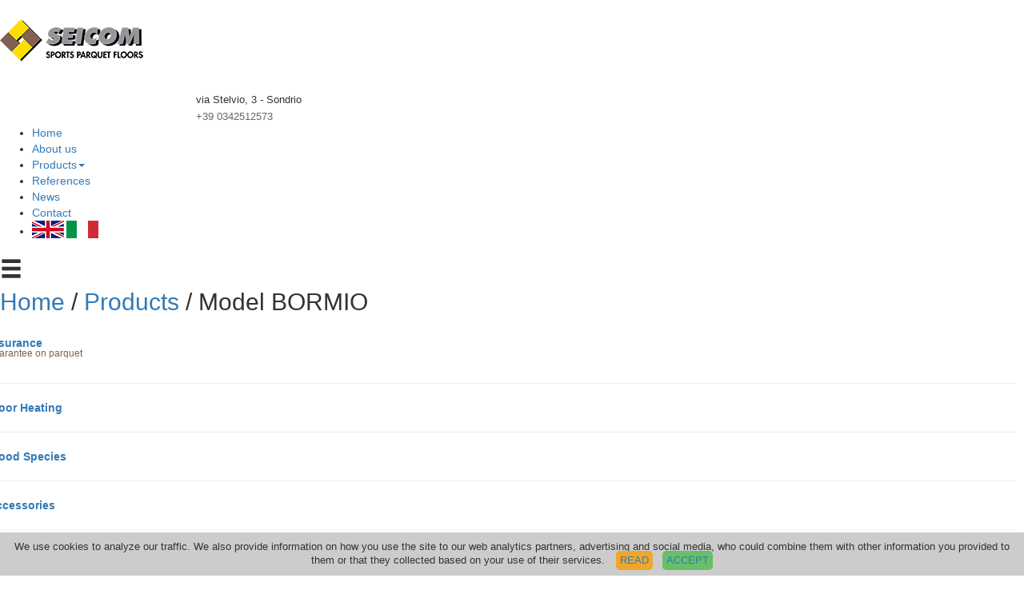

--- FILE ---
content_type: text/html
request_url: http://www.seicom-italy.com/sport-floor-bormio.asp
body_size: 21391
content:
<!DOCTYPE HTML>
<html lang="it">
	<head>
		<title>Seicom Italy - Sport Floor BORMIO</title>
		<meta content="Seicom manufactures and installs wood sports floors" name="description">
		<meta content="sport, floor, parquet, wood, seicom, italy, basket, sports floors, parquets, italy" name="keywords">
		<meta content="Luca Barberi" name="Author" />
		<meta name="Copyright" content="Seicom Italy - Sports Parquet Floors" />
		<meta name="Owner" content="Seicom Italy - Sports Parquet Floors" /> 
		<meta content="index,follow" name="Robots">
		<meta content="index,follow" name="GOOGLEBOT" />
		<meta name="revisit-after" content="14 days" />
		<meta name="viewport" content="width=device-width, initial-scale=1" />
		<!--[if lte IE 8]><script src="assets/js/ie/html5shiv.js"></script><![endif]-->
		<link rel="stylesheet" href="https://maxcdn.bootstrapcdn.com/bootstrap/3.3.7/css/bootstrap.min.css">
		<link rel="stylesheet" href="assets/css/main.css" />
		<!--[if lte IE 8]><link rel="stylesheet" href="assets/css/ie8.css" /><![endif]-->
		<!--[if lte IE 9]><link rel="stylesheet" href="assets/css/ie9.css" /><![endif]-->
		<link rel="shortcut icon" href="favicon.ico">
				<script type="text/javascript" src="assets/jquery-1.10.2.min.js"></script>
			<!-- Add fancyBox main JS and CSS files -->
	
	<link rel="stylesheet" type="text/css" href="assets/jquery.fancybox.css?v=2.1.5" media="screen" />
	<script type="text/javascript">
		$(document).ready(function() {
			/*
			 *  Simple image gallery. Uses default settings
			 */

			$('.fancybox').fancybox();

			/*
			 *  Different effects
			 */

			// Change title type, overlay closing speed
			$(".fancybox-effects-a").fancybox({
				helpers: {
					title : {
						type : 'outside'
					},
					overlay : {
						speedOut : 0
					}
				}
			});

			// Disable opening and closing animations, change title type
			$(".fancybox-effects-b").fancybox({
				openEffect  : 'none',
				closeEffect	: 'none',

				helpers : {
					title : {
						type : 'over'
					}
				}
			});

			// Set custom style, close if clicked, change title type and overlay color
			$(".fancybox-effects-c").fancybox({
				wrapCSS    : 'fancybox-custom',
				closeClick : true,

				openEffect : 'none',

				helpers : {
					title : {
						type : 'inside'
					},
					overlay : {
						css : {
							'background' : 'rgba(238,238,238,0.85)'
						}
					}
				}
			});

			// Remove padding, set opening and closing animations, close if clicked and disable overlay
			$(".fancybox-effects-d").fancybox({
				padding: 0,

				openEffect : 'elastic',
				openSpeed  : 150,

				closeEffect : 'elastic',
				closeSpeed  : 150,

				closeClick : true,

				helpers : {
					overlay : null
				}
			});

			/*
			 *  Button helper. Disable animations, hide close button, change title type and content
			 */

			$('.fancybox-buttons').fancybox({
				openEffect  : 'none',
				closeEffect : 'none',

				prevEffect : 'none',
				nextEffect : 'none',

				closeBtn  : false,

				helpers : {
					title : {
						type : 'inside'
					},
					buttons	: {}
				},

				afterLoad : function() {
					this.title = 'Image ' + (this.index + 1) + ' of ' + this.group.length + (this.title ? ' - ' + this.title : '');
				}
			});


			/*
			 *  Thumbnail helper. Disable animations, hide close button, arrows and slide to next gallery item if clicked
			 */

			$('.fancybox-thumbs').fancybox({
				prevEffect : 'none',
				nextEffect : 'none',

				closeBtn  : false,
				arrows    : false,
				nextClick : true,

				helpers : {
					thumbs : {
						width  : 50,
						height : 50
					}
				}
			});

			/*
			 *  Media helper. Group items, disable animations, hide arrows, enable media and button helpers.
			*/
			$('.fancybox-media')
				.attr('rel', 'media-gallery')
				.fancybox({
					openEffect : 'none',
					closeEffect : 'none',
					prevEffect : 'none',
					nextEffect : 'none',

					arrows : false,
					helpers : {
						media : {},
						buttons : {}
					}
				});

			/*
			 *  Open manually
			 */

			$("#fancybox-manual-a").click(function() {
				$.fancybox.open('1_b.jpg');
			});

			$("#fancybox-manual-b").click(function() {
				$.fancybox.open({
					href : 'iframe.html',
					type : 'iframe',
					padding : 5
				});
			});

			$("#fancybox-manual-c").click(function() {
				$.fancybox.open([
					{
						href : '1_b.jpg',
						title : 'My title'
					}, {
						href : '2_b.jpg',
						title : '2nd title'
					}, {
						href : '3_b.jpg'
					}
				], {
					helpers : {
						thumbs : {
							width: 75,
							height: 50
						}
					}
				});
			});


		});
	</script>
	</head>
	<body>
		<!-- Header -->
			<header id="header">
<script type="text/javascript">
  var _gaq = _gaq || [];
  _gaq.push(['_setAccount', 'UA-12300212-2']);
  _gaq.push(['_trackPageview']);

  (function() {
    var ga = document.createElement('script'); ga.type = 'text/javascript'; ga.async = true;
    ga.src = ('https:' == document.location.protocol ? 'https://ssl' : 'http://www') + '.google-analytics.com/ga.js';
    var s = document.getElementsByTagName('script')[0]; s.parentNode.insertBefore(ga, s);
  })();
</script>

<!-- Logo -->
					<h1 id="logo">
					<a title="Home" href="index.asp"><img class="hidden-sm hidden-xs" border="0" alt="Seicom Italy Sports Parquet Floors" src="newimages/logo-seicom-italy-small.png"></a>
					<map name="FPMap0">
					<area title="Call" href="tel:+390342512573" shape="rect" coords="160, 0, 199, 58">
					<area title="Home" href="index.asp" shape="rect" coords="0, 0, 151, 54">
					<area title="WhatsApp" target="_blank" href="https://api.whatsapp.com/send?phone=393406758813" shape="rect" coords="203, 0, 241, 53">
					</map>
					<img class="visible-sm visible-xs" border="0" alt="Seicom Italy Sports Parquet Floors" src="newimages/logo-seicom-italy-small-wa.png" usemap="#FPMap0">
					</h1>
					 
 <div class="hidden-sm hidden-xs" style="padding-top:24px;margin-left:245px;line-height:20px;">
	<span style="font-size: 90%">via Stelvio, 3 - Sondrio<br>
 	</span>
 <a href="tel:+390342512573"><font color="#666666"><span style="font-size: 90%">+39 0342512573</span></font></a></div>
				<!-- Nav -->
					<nav id="nav">
						<ul>
							<li><a href="index.asp#intro">Home</a></li>
							<li><a href="about-us.asp">About us</a></li>
							<li class='dropdown'>
    <a href='#' class='dropdown-toggle' data-toggle='dropdown'>Products<span class='caret'></span></a>
    <ul class='dropdown-menu'>
      <li style="width:90%;"><a href="products.asp#air-flex"><font face="Source Sans Pro', sans-serif" size="3">Air-Flex</font></a></li>
      <li style="width:90%;"><a href="products.asp#entry-level"><font face="Source Sans Pro', sans-serif" size="3">Entry Level</font></a></li>
      <li style="width:90%;"><a href="products.asp#professional"><font face="Source Sans Pro', sans-serif" size="3">Professional</font></a></li>
      <li style="width:90%;"><a href="products.asp#sondrio"><font face="Source Sans Pro', sans-serif" size="3">Sondrio Series</font></a></li>
      <li style="width:90%;"><a href="products.asp#portable"><font face="Source Sans Pro', sans-serif" size="3">Portable</font></a></li>
      </ul>
    </li>
							<li><a href="references.asp">References</a></li>
							<li><a href="news-list.asp">News</a></li>
							<li><a href="index.asp#contact">Contact</a></li>
							<li style="padding-right:0;"><map name="FPMap1">
							<area title="ENG" href="index.asp" shape="rect" coords="0, 0, 39, 21">
							<area title="ITA" href="ita/index.asp" shape="rect" coords="45, 0, 82, 21">
							</map>
							<img style="vertical-align: sub;" src="newimages/flag-all.png" usemap="#FPMap1"></li>
						</ul>
					</nav>
					
					<div id="nmenu">

  <span  id="myList" class="glyphicon glyphicon-menu-hamburger" style="font-size: 2em;top:0.5em;" aria-hidden="true" data-toggle="collapse" data-target="#listamenu"></span>
<div id="listamenu" class="panel-collapse collapse">
      <ul class="list-group">
      <li class="list-group-item" style="background-color:#cccccc;padding-top:15px;"><a style="text-decoration: none" onclick="javascript:$('#listamenu').collapse('toggle');" href="index.asp"><img src="newimages/flag-eng.png"></a> <a style="text-decoration: none" onclick="javascript:$('#listamenu').collapse('toggle');" href="ita/index.asp"><img src="newimages/flag-ita.png"></a></li>
        <li class="list-group-item"><a style="text-decoration: none" onclick="javascript:$('#listamenu').collapse('toggle');" href="index.asp#intro">Home</a></li>
         <li class="list-group-item"><a style="text-decoration: none" onclick="javascript:$('#listamenu').collapse('toggle');" href="about-us.asp">About us</a></li>
         <li class='dropdown' style="padding-left:15px;">
    <a href='#' class='dropdown-toggle' data-toggle='dropdown'>Products<span class='caret'></span></a>
    <ul class='dropdown-menu'>
      <li><a href="products.asp#air-flex"><font face="Source Sans Pro', sans-serif" size="3">Air-Flex</font></a></li>
      <li><a href="products.asp#entry-level"><font face="Source Sans Pro', sans-serif" size="3">Entry Level</font></a></li>
      <li><a href="products.asp#professional"><font face="Source Sans Pro', sans-serif" size="3">Professional</font></a></li>
      <li><a href="products.asp#sondrio"><font face="Source Sans Pro', sans-serif" size="3">Sondrio Series</font></a></li>
      <li><a href="products.asp#portable"><font face="Source Sans Pro', sans-serif" size="3">Portable</font></a></li>
      </ul>
    </li>
         <li class="list-group-item"><a style="text-decoration: none" onclick="javascript:$('#listamenu').collapse('toggle');" href="references.asp">References</a></li>
         <li class="list-group-item"><a style="text-decoration: none" onclick="javascript:$('#listamenu').collapse('toggle');" href="news-list.asp">News</a></li>
         <li class="list-group-item"><a style="text-decoration: none" onclick="javascript:$('#listamenu').collapse('toggle');" href="index.asp#contact">Contact</a></li>
      </ul>   
    </div>
</div>
			</header>
		<div id="contact" class="box" style="margin-top:1em;">
						<h2><a href="index.asp">Home</a> / <a href="products.asp">Products</a> / Model BORMIO</h2>
						<div>
<div class='row' style='margin-right:0;margin-top:0.8em;padding-top:0;border:0;'>
<div class='2u 12u(mobile) hidden-xs' style="margin-top:1em;padding-top:0;padding-right:10px;">
	<b><font color="#816150"><a href="insurance.asp">Insurance</a></font></b><br><font color="#816150"><span style="position:relative;font-size: 85%;top:-8px;">guarantee on parquet</span></font><hr>
	<b><font color="#816150"><a href="floor-heating.asp">Floor Heating</a></font></b><hr><b>
	<font color="#816150"><a href="wood-species.asp">Wood Species</a></font></b><hr><b><font color="#816150">
	<a href="accessories.asp">Accessories</a></font></b><hr>
	<b><font color="#816150"><a href="sanding.asp">Sanding</a></font></b><hr><b><font color="#816150">
	<a href="colours.asp">Colours</a></font></b><br>
	<font color="#816150"><span style="position:relative;font-size: 85%;top:-8px;">& special laquers</span></font><hr>
	<b><font color="#816150"><a href="installation.asp">Installation</a></font></b><hr><b>
	<font color="#816150"><a href="cleaning.asp">Cleaning</a></font></b><br>
	<span style="position:relative;font-size: 85%;top:-8px;">Upkeep and Use</span><hr>
	<b><font color="#816150"><a href="en-reference-provisions.asp">EN Reference Provisions</a></font></b>
	</div>
<div class='10u 12u(mobile)' style="border-left:1px solid #dddddd;margin-top:1em;padding-top:0;">
<a class='fancybox-effects-c' data-fancybox-group='gallery' href='redim3.aspx?format=jpeg&quality=92&mode=0&width=750&height=550&path=images/zoom/bormio1.jpg' title='BORMIO'><img border="0" alt="BORMIO" title="BORMIO" src="redim2.aspx?format=jpeg&quality=40&mode=0&width=310&path=images/zoom/bormio1.jpg" width="100%" style="border:1px solid #666666;border-radius:10px;max-width:400px;margin-right:20px;float: left;padding:0;margin-bottom:8px;"></a>
<img border="0" src="images/icon_pdf.gif" width="16" height="16">
<a target="_blank" href="schede/parquet-bormio-eng.pdf">Open/Download Technical document</a><hr>
<b>Main features:</b> 
<br>
Suitable for big multi-functional facilities; this sports floor can be easily removed and is therefore recommended in case the surface needs to be used for trade fairs, concerts, events without the risk of damaging the parquet.<br>
This kind of floor was supplied in occasion of Athens 2004 Olympic Games, including the Final Games, and is still used for international as well as Euro league at Athens� Olympic Sports Center.<br>
Model Bormio bears several international references, since Seicom has a thirty-year experience in manufacturing sports floors made of portable modules.
<br><br>
<b>Brief technical description</b>:<br>
Panels consisting of top layer made of solid wood 22 mm thickness, nailed to a wooden double understructure; the perimetric iron joint allows a quick junction between the panels, which are then locked by the central adjustable bolt.
<br><br>
<b>Technical description:</b>
<br>
The main steps of making the portable sports floor model BORMIO are:
<br><br>
� Standard dimensions of the panel: mm 910 x mm 1830 X mm 83<br>
� Weight of each panel: 38 Kg<br>
� Disassembly (for a m 19x32 = 608 sqm court): 4 workers normally need an average time of 4 hours<br>
� Panels are numbered to make the re-assembly easier<br>
� Structure made of iron and solid fir wood, consisting of supporting jointed frames in order to secure flexibility to the whole structure, with anti mould treatment<br>
� Metal bayonet connection and tongue-and-groove joint, adjustable metal hooks between the panels, in order to prevent boards from sliding both horizontally and vertically and to grant a perfectly flat surface<br>
� Bottom wooden frame: thickness mm 50 - width mm 70<br>
� Upper wooden frame (at right angle to the first one): thickness mm 25, width mm 70<br>
� Treatment by means of a special impregnating fireproof lacquer, anti-humidity, anti-fungus and bacteria-resistant<br>
� Parquet floor made of HEVEA RUBBER WOOD nailed and laid in the 'deck bridge' way, thickness mm 22, width mm 129, length mm 1830 (two strips, finger-jointed, pre-lacquered by means of 7 coats of lacquer); it�s a tropical wood, very light colored, very stable, excellent in case of humidity<br>
� Application of special no-slip lacquer, specific for sports use<br>
� Game line markings for volleyball and basketball, colors on Customer's choice<br>
� Side skirting board in order to allow ventilation underneath the parquet floor<br>
� This kind of floor belongs to the floating floors category, and grants both constant flexibility and ball rebound on the whole surface<br>
� Possible supply of forklift or stocking carts
<br><br>
<b>Certifications:</b><br>
� FIBA Approved Sports parquet floor<br>
� EN 14904 Area Elastic Sports Floors Certification<br>
� EN 13501 Fire reaction<br>
� Product data sheet
<br><br>
<a class='fancybox-effects-c' data-fancybox-group='gallery' href='redim3.aspx?format=jpeg&quality=92&mode=0&width=750&height=550&path=images/zoom/bormio2.jpg' title='BORMIO'><img border="0" alt="BORMIO" title="BORMIO" src="redim2.aspx?format=jpeg&quality=40&mode=0&width=310&path=images/zoom/bormio2.jpg" width="100%" style="border:1px solid #666666;border-radius:10px;max-width:310px;float: left;margin-right:20px;padding:0;margin-bottom:8px;"></a>
<a class='fancybox-effects-c' data-fancybox-group='gallery' href='redim3.aspx?format=jpeg&quality=92&mode=0&width=750&height=550&path=images/zoom/bormio3.jpg' title='BORMIO'><img border="0" alt="BORMIO" title="BORMIO" src="redim2.aspx?format=jpeg&quality=40&mode=0&width=310&path=images/zoom/bormio3.jpg" width="100%" style="border:1px solid #666666;border-radius:10px;max-width:310px;float: left;margin-right:20px;padding:0;margin-bottom:8px;"></a>
<a class='fancybox-effects-c' data-fancybox-group='gallery' href='redim3.aspx?format=jpeg&quality=92&mode=0&width=750&height=550&path=images/zoom/bormio4.jpg' title='BORMIO'><img border="0" alt="BORMIO" title="BORMIO" src="redim2.aspx?format=jpeg&quality=40&mode=0&width=310&path=images/zoom/bormio4.jpg" width="100%" style="border:1px solid #666666;border-radius:10px;max-width:310px;float: left;margin-right:20px;padding:0;margin-bottom:8px;"></a>
<a class='fancybox-effects-c' data-fancybox-group='gallery' href='redim3.aspx?format=jpeg&quality=92&mode=0&width=750&height=550&path=images/bormio-photo1.jpg' title='Bormio - Italy'><img height='160px' border="0" alt="Bormio - Italy" title="Bormio - Italy" src="redim2.aspx?format=jpeg&quality=40&mode=0&width=310&path=images/bormio-photo1.jpg" width="100%" style="border:1px solid #666666;border-radius:10px;max-width:310px;float: left;margin-right:20px;padding:0;margin-bottom:8px;"></a>
<a class='fancybox-effects-c' data-fancybox-group='gallery' href='redim3.aspx?format=jpeg&quality=92&mode=0&width=750&height=550&path=images/bormio-photo2.jpg' title='Oradea - Romania'><img height='160px' border="0" alt="Oradea - Romania" title="Oradea - Romania" src="redim2.aspx?format=jpeg&quality=40&mode=0&width=310&path=images/bormio-photo2.jpg" width="100%" style="border:1px solid #666666;border-radius:10px;max-width:310px;float: left;margin-right:20px;padding:0;margin-bottom:8px;"></a>
<a class='fancybox-effects-c' data-fancybox-group='gallery' href='redim3.aspx?format=jpeg&quality=92&mode=0&width=750&height=550&path=images/bormio-photo4.jpg' title='Cant� - Italia'><img height='160px' border="0" alt="Cant� - Italia" title="Cant� - Italia" src="redim2.aspx?format=jpeg&quality=40&mode=0&width=310&path=images/bormio-photo4.jpg" width="100%" style="border:1px solid #666666;border-radius:10px;max-width:310px;float: left;margin-right:20px;padding:0;margin-bottom:8px;"></a>
<a class='fancybox-effects-c' data-fancybox-group='gallery' href='redim3.aspx?format=jpeg&quality=92&mode=0&width=750&height=550&path=images/pavimento-sportivo-atene.jpg' title='Atene - Grecia'><img height='160px' border="0" alt="Atene - Grecia" title="Atene - Grecia" src="redim2.aspx?format=jpeg&quality=40&mode=0&width=310&path=images/pavimento-sportivo-atene.jpg" width="100%" style="border:1px solid #666666;border-radius:10px;max-width:310px;float: left;margin-right:20px;padding:0;margin-bottom:8px;"></a>
<a class='fancybox-effects-c' data-fancybox-group='gallery' href='redim3.aspx?format=jpeg&quality=92&mode=0&width=750&height=550&path=images/olimpiadi-atene.jpg' title='Atene - Grecia'><img height='160px' border="0" alt="Atene - Grecia" title="Atene - Grecia" src="redim2.aspx?format=jpeg&quality=40&mode=0&width=310&path=images/olimpiadi-atene.jpg" width="100%" style="border:1px solid #666666;border-radius:10px;max-width:310px;float: left;margin-right:20px;padding:0;margin-bottom:8px;"></a>
<a class='fancybox-effects-c' data-fancybox-group='gallery' href='redim3.aspx?format=jpeg&quality=92&mode=0&width=750&height=550&path=images/palayamamay2.jpg' title='PalaYamamay'><img height='160px' border="0" alt="PalaYamamay" title="PalaYamamay" src="redim2.aspx?format=jpeg&quality=40&mode=0&width=310&path=images/palayamamay2.jpg" width="100%" style="border:1px solid #666666;border-radius:10px;max-width:310px;"></a>
<hr>
<iframe width="100%" height="400px" src="//www.youtube.com/embed/_85cSzH9o-M?rel=0" frameborder="0" allowfullscreen></iframe>
</div>
</div>
<br><br>
					</div>
			</div>
<!-- Cookies-->
<script src="/cookiechoices.js"></script>
<script>
  document.addEventListener('DOMContentLoaded', function(event) {
    cookieChoices.showCookieConsentBar("We use cookies to analyze our traffic. We also provide information on how you use the site to our web analytics partners, advertising and social media, who could combine them with other information you provided to them or that they collected based on your use of their services.",
      'ACCEPT', 'READ', 'cookies-policy.asp');
  });
</script>
<!-- End Cookies-->
<footer id="footer">
				<!-- Menu -->
					<ul class="menu">
						<li>&copy; 1986-2026. Seicom Italy</li><li>via G. Boccaccio, 29 - 20123 Milan (Italy)</li><li>VAT N.: 11901920154 - Milan Chamber of Commerce Reg. N. 796358</li>
						<li><a href="cookies-policy.asp">Cookie</a> | <a href="privacy-policy.asp">Privacy</a></li>
					</ul>
			</footer>
			 
<script src="assets/js/jquery.min.js"></script>
		<script src="assets/js/jquery.poptrox.min.js"></script>
			<script src="assets/js/jquery.scrolly.min.js"></script>
			<script src="assets/js/jquery.scrollex.min.js"></script>
			<script src="assets/js/skel.min.js"></script>
			<script src="assets/js/util.js"></script>
			<!--[if lte IE 8]><script src="assets/js/ie/respond.min.js"></script>
		<![endif]-->
		<script src="assets/js/main.js"></script>
			<script src="assets/js/bootstrap.min.js"></script>
			<script type="text/javascript" src="assets/jquery.fancybox.js?v=2.1.5"></script>
	</body>
</html>